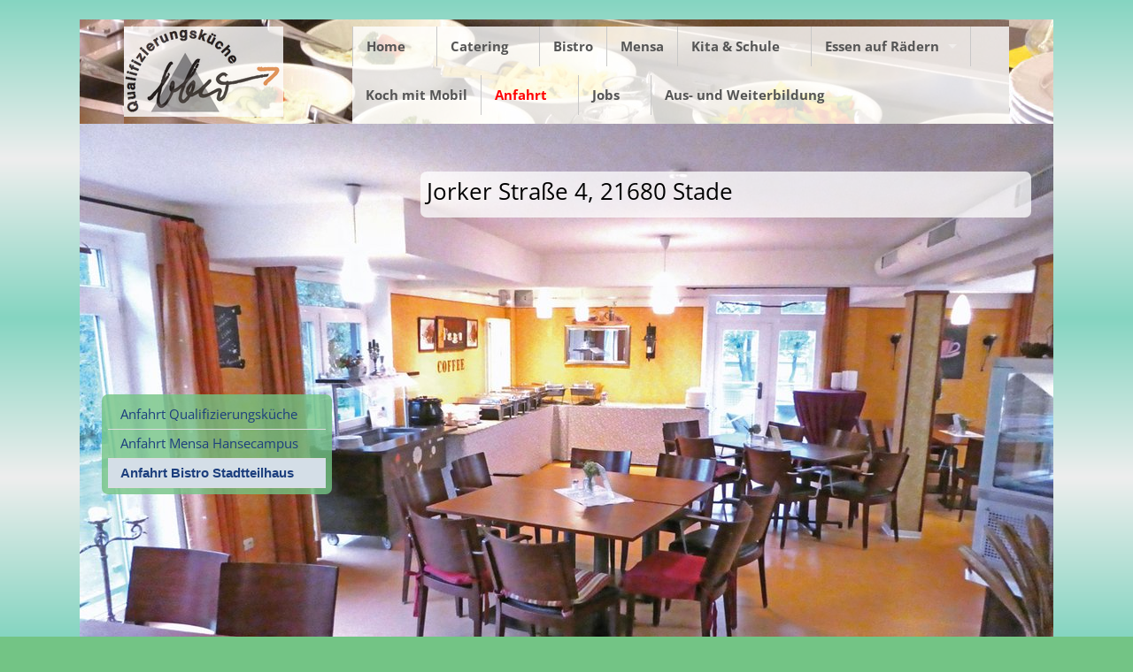

--- FILE ---
content_type: text/html; charset=utf-8
request_url: https://qualifizierungskueche.de/index.php?id=anfahrt-bistro-stadtteilhaus
body_size: 6918
content:
<!DOCTYPE html>
<html lang="de" class="no-js">
<head>

<meta charset="utf-8">
<!-- 
	Responsive TYPO3 developed by https://die-netzmacher.de

	This website is powered by TYPO3 - inspiring people to share!
	TYPO3 is a free open source Content Management Framework initially created by Kasper Skaarhoj and licensed under GNU/GPL.
	TYPO3 is copyright 1998-2025 of Kasper Skaarhoj. Extensions are copyright of their respective owners.
	Information and contribution at https://typo3.org/
-->

<base href="https://qualifizierungskueche.de/">
<link rel="shortcut icon" href="/typo3conf/ext/start/Resources/Public/Images/favicon.ico" type="image/vnd.microsoft.icon">
<title>Anfahrt Bistro im Stadtteilhaus</title>
<meta name="generator" content="TYPO3 CMS" />
<meta name="author" content="Start TYPO3 Responsive!" />
<meta name="description" content="Start TYPO3 Responsive! And you'll get a responsive TYPO3 in 15 minutes - based on the responsive framework Foundation (Zurb)" />
<meta name="keywords" content="TYPO3,Start,responsive,Foundation" />
<meta name="viewport" content="width=device-width, initial-scale=1.0" />


<link rel="stylesheet" type="text/css" href="/typo3temp/assets/css/66736e11e1.css?1573038824" media="all">
<link rel="stylesheet" type="text/css" href="/typo3temp/assets/compressed/merged-4f0d1671263d6c3412a4bdeeeb2d65a9.css?1763477072" media="all">




<script src="/typo3temp/assets/compressed/merged-18e5d6e82fb531b413f92af1d5cd3449.js?1581857213" type="text/javascript"></script>



<style type="text/css">body {background-color:#73C485;}</style><style type="text/css">@media (max-width: 640px){.maincontentmain { background-image: url(/fileadmin/_processed_/9/6/csm_Bistro_02_1200_ee7cdb6afa.jpg); background-position:100% auto;}}@media (min-width: 641px){.maincontentmain { background-image: url(/fileadmin/_processed_/9/6/csm_Bistro_02_1200_bf3d82cece.jpg); background-position:100% auto;}}</style><meta name="viewport" content="width=device-width, initial-scale=1.0" /><script data-ignore="1" data-cookieconsent="statistics" type="text/plain"></script>

<!-- Begin Cookie Consent plugin by Dirk Persky - https://github.com/DirkPersky/typo3-dp_cookieconsent -->
<script type="text/plain" data-ignore="1" data-dp-cookieDesc="layout">
    Diese Website benutzt Cookies, die für den technischen Betrieb der Website erforderlich sind und stets gesetzt werden. Andere Cookies, um Inhalte und Anzeigen zu personalisieren und die Zugriffe auf unsere Website zu analysieren, werden nur mit Ihrer Zustimmung gesetzt.


    <a aria-label="learn more about cookies"
       role=button tabindex="0"
       class="cc-link"
       href="/index.php?id=datenschutzerklaerung"
       rel="noopener noreferrer nofollow"
       target="_blank"
    >
        Mehr Infos
    </a>


</script>
<script type="text/plain" data-ignore="1" data-dp-cookieSelect="layout">
    <div class="dp--cookie-check" xmlns:f="http://www.w3.org/1999/html">
    <label for="dp--cookie-require">
        <input type="hidden" name="" value="" /><input disabled="disabled" class="dp--check-box" id="dp--cookie-require" type="checkbox" name="" value="" checked="checked" />
        Notwendig
    </label>
    <label for="dp--cookie-statistics">
        <input class="dp--check-box" id="dp--cookie-statistics" type="checkbox" name="" value="" checked="checked" />
        Statistiken
    </label>
    <label for="dp--cookie-marketing">
        <input class="dp--check-box" id="dp--cookie-marketing" type="checkbox" name="" value="" />
        Marketing
    </label>
</div>

</script>
<script type="text/plain" data-ignore="1" data-dp-cookieRevoke="layout">
    <div class="cc-revoke dp--revoke {{classes}}">
    <i class="dp--icon-fingerprint"></i>
    <span class="dp--hover">Cookies</span>
</div>



</script>
<script type="text/javascript" data-ignore="1">
    window.cookieconsent_options = {
        overlay: {
            notice: false,
            box: {
                background: 'rgba(0,0,0,.8)',
                text: '#fff'
            },
            btn: {
                background: '#b81839',
                text: '#fff'
            }
        },
        content: {
            message:'Diese Website benutzt Cookies, die für den technischen Betrieb der Website erforderlich sind und stets gesetzt werden. Andere Cookies, um Inhalte und Anzeigen zu personalisieren und die Zugriffe auf unsere Website zu analysieren, werden nur mit Ihrer Zustimmung gesetzt.',
            dismiss:'Cookies zulassen!',
            allow:'Cookies zulassen!',
            deny: 'Ablehnen',
            link:'Mehr Infos',
            href:'/index.php?id=datenschutzerklaerung',
            target:'_blank',

            dpRequire: 'Notwendig',
            dpStatistik: 'Statistiken',
            dpMarketing: 'Marketing',

            media: {
                notice: 'Cookie-Hinweis',
                desc: 'Durch das Laden dieser Ressource wird eine Verbindung zu externen Servern hergestellt, die Cookies und andere Tracking-Technologien verwenden, um die Benutzererfahrung zu personalisieren und zu verbessern. Weitere Informationen finden Sie in unserer Datenschutzerklärung.',
                btn: 'Erlaube Cookies und lade diese Ressource',
            },

            'allow-all': 'alle akzeptieren!'
        },
        autoOpen: true || false,
        layout: 'basic',
        theme: 'edgeless',
        position: 'bottom-right',
        type: 'info',
        revokable: true,
        checkboxes: {"statistics":"true","marketing":"false"},
        dismissOnScroll: parseInt('')||false,
        palette: {
            popup: {
                background: 'rgba(0,0,0,.8)',
                text: '#fff'
            },
            button: {
                background: '#b81839',
                text: '#fff',
            }
        }
    };
</script>
<!-- End Cookie Consent plugin -->

<link rel="canonical" href="https://qualifizierungskueche.de/index.php?id=anfahrt-bistro-stadtteilhaus"/>


</head>
<body id="bodyId-47" class="start__bronze_01">

<!--[if lt IE 9]>
              <p class="browsehappy">You are using an <strong>outdated</strong> browser. Please <a href="http://browsehappy.com/">upgrade your browser</a> to improve your experience.</p>
            <![endif]--><div id="startBox01">
	



	<div id="startBox02">
		<div class="header">
  <div class="row">
    <div class="columns no-pad-left no-pad-right">
      <!--headermain--><section class="header headermain"><div class="row"><div class="small-12 columns"><div id="c202"><h2></h2><div class="row"><div class="columns small-3 medium-3 large-3 first "><div class="grid_header_links"><!-- div-wrap by t3foundation - begin -->
<div id="c204" class="frame frame-default frame-type-image frame-layout-0"><div class="ce-image ce-left ce-above"><div class="ce-gallery" data-ce-columns="1" data-ce-images="1"><div class="ce-row"><div class="ce-column"><figure class="image"><a href="/index.php?id=qualifizierungskueche"><img class="image-embed-item" src="/fileadmin/_processed_/e/9/csm_quali_logo_ohne_5e761666fa.png" width="180" height="102" alt="" /></a></figure></div></div></div></div></div>

<!-- div-wrap by t3foundation - end --></div></div><div class="columns small-9 medium-9 large-9 last "><div class="contain-to-grid"><nav class="top-bar" data-topbar data-options="custom_back_text:false;is_hover:true;mobile_show_parent_link:true;"><ul id="dropdown-62" class="title-area"><li class="name"></li><!-- Remove the class "menu-icon" to get rid of menu icon. Take out "Menu" to just have icon alone -->
												<li class="toggle-topbar menu-icon">
													<a href="#"><span>Menü</span></a>
												</li></ul>											<section class="top-bar-section">
												<ul class="left"><li class="divider divider-first"></li><li class="page-2 first has-dropdown"><a href="/index.php?id=qualifizierungskueche" title="Die Qualifizierungsküche in Stade ist Ausbildungsbetrieb, betreibt das Bistro im Stadtteilhaus, die PFH-Mensa in Ottenbeck, die Gemeinschaftsverpflegung in Kitas und Schulen und versorgt insbesondere ältere Menschen mit Essen auf Rädern." class="first level-0">Home</a><ul id="dropdown-10" class="dropdown dropdown-8 page-10"><li class="page-43 first"><a href="/index.php?id=ueber-uns" title="Das Berufsbildungswerk Cadenberge Stade (BBW) betreibt seid 2012 eine Ausbildungsküche für benachteiligte Jugendliche" class="level-1">Über uns</a></li><li class="page-16"><a href="/index.php?id=aktuelles" title="Hier finden Sie aktuelle Meldungen aus der Stader Qualifizierungsküche" class="level-1">Aktuelles</a></li><li class="page-82"><a href="/index.php?id=regionaler-einkauf" title="Wir kaufen regional ein und benutzen regionale Produkte" class="level-1">Regionaler Einkauf</a></li><li class="page-56"><a href="/index.php?id=56" title="Pressespiegel der letzten Jahre über Aktivitäten und Events" class="level-1">Pressespiegel</a></li><li class="page-88"><a href="/index.php?id=88" title="Förderung, Auto, EU, Europäische Union, Fördermittel" class="level-1">Förderung</a></li><li class="page-8"><a href="/index.php?id=kontakt" title="Kontakt-Telefon, Kontakt-E-Mail für Informationen und Bestellungen" class="level-1">Kontakt</a></li><li class="page-9"><a href="/index.php?id=impressum" title="Das Impressum der Qualifizierungsküche" class="level-1">Impressum</a></li><li class="page-10 last"><a href="/index.php?id=datenschutzerklaerung" title="Datenschutzerklärung gemäß europäischer Richtlinien" class="level-1">Datenschutzerklärung</a></li></ul></li><li class="divider"></li><li class="page-4 has-dropdown"><a href="/index.php?id=catering-partyservice" title="Catering und Partyservice der Qualifizierungsküche in Stade" class="all level-0">Catering</a><ul id="dropdown-31" class="dropdown dropdown-11 page-31"><li class="page-5 first"><a href="/index.php?id=catering-imbisse-1" title="Imbisse, Canapes für Konferenzen, Schulungen, Sektfrühstück, Events" class="level-1">Imbisse 1</a></li><li class="page-32"><a href="/index.php?id=catering-imbisse-2" title="2. Angebot für Imbiss- und Canape-Platten" class="level-1">Imbisse 2</a></li><li class="page-34"><a href="/index.php?id=catering-kalte-buffets-1" title="Catering: kaltes Buffet und Fingerfood-Buffet der Qualifizierungsküche" class="level-1">Kalte Buffets 1</a></li><li class="page-36"><a href="/index.php?id=catering-kalte-buffets-2" title="Catering: Kalte Buffets (Buffet exklusiv, Buffet Landhaus)" class="level-1">Kalte Buffets 2</a></li><li class="page-37"><a href="/index.php?id=catering-warme-buffets-1" title="Catering warme Buffets: nordisches Buffet und Buffet Gourmet" class="level-1">Warme Buffets 1</a></li><li class="page-38"><a href="/index.php?id=catering-warme-buffets-2" title="Catering der Qualifizierungsküche, warme Buffets: Märchen-Buffet, Hanse-Buffet" class="level-1">Warme Buffets 2</a></li><li class="page-39"><a href="/index.php?id=catering-gerichte-1" title="Catering Gerichte: Putenkeulenbraten, Spanferkelbraten, Schweinshaxe und Lammkeule" class="level-1">Gerichte 1</a></li><li class="page-40"><a href="/index.php?id=catering-gerichte-2" title="Partyservice Gerichte: Gyrosauflauf, Gulasch, Rostbeaf rosa und Jägertopf" class="level-1">Gerichte 2</a></li><li class="page-41"><a href="/index.php?id=catering-dies-und-das-1" title="Catering der Qualifizierungsküche: Bratenangebot, Wildgericht, Geschnetzeltes und Geflügel" class="level-1">Dies und Das 1</a></li><li class="page-42"><a href="/index.php?id=catering-dies-und-das-2" title="Catering und Partyservice: Suppen, Salat, Erlebnisgastronomie und Komplettservice" class="level-1">Dies und Das 2</a></li><li class="page-31 last"><a href="/index.php?id=catering-zusatzstoffe-allergene" title="Catering Stade: Zusatzstoffe, Allergene" class="level-1">Zusatzstoffe / Allergene</a></li></ul></li><li class="divider"></li><li class="page-12"><a href="/index.php?id=bistro-im-stadtteilhaus" title="Das Bistro in Stade bietet Frühstück und Mittagessen an. Am Montag findet unser Flammkuchen-Day statt. Am Frühstücksbuffet und am Mittagsbuffet finden Sie immer eine abwechslungsreiche Auswahl an leckeren Gerichten und Speisen - auch vegetarisch." class="all level-0">Bistro</a></li><li class="divider"></li><li class="page-13"><a href="/index.php?id=mensa-cfk-valley-pfh-hansecampus" title="Seid 2007 betreibt die Qualifizierungsküche die Mensa PFH Hansecampus im CFK-Valley" class="all level-0">Mensa</a></li><li class="divider"></li><li class="page-14 has-dropdown"><a href="/index.php?id=mittagsessen-kita-schule" title="Die Qualifizierungsküche sorgt für die Gemeinschaftsverpflegung und das Mittagessen in Kitas und Schulen" class="all level-0">Kita &amp; Schule</a><ul id="dropdown-23" class="dropdown dropdown-6 page-23"><li class="page-18 first"><a href="/index.php?id=kita-schule-mittagessen-frisch" title="Geeinschaftsverpflegung und Mittagessen für Kitas und Schulen täglich frisch" class="level-1">Täglich frisch</a></li><li class="page-19"><a href="/index.php?id=dge-qualitaetsstandards" title="Die DGE-Qualitätsstandards werden durch Zertifizierung eingehalten und Hygienevorschriften, eigene HACCP-Standards und die Lebensmittelhygiene werden eingehalten" class="level-1">Mehr als Worte</a></li><li class="page-20"><a href="/index.php?id=grosskuechenmanagement" title="Großküchenmanagement durch Fachpersonal und externen Ökotrophologen und Einsatz von Thermoporten" class="level-1">Professionelles Großküchen-Management</a></li><li class="page-21"><a href="/index.php?id=dge-qualitaetsstandard" title="Zertifizierung gemäß DGE-Qualitätsstandard für Verpflegung in Tageseinrichtungen, Kita und Schule " class="level-1">Sachkundige Zubereitung</a></li><li class="page-22"><a href="/index.php?id=regionale-lebensmittel" title="Lebensmittel aus der Region und Hygiene-Fortbildung für das Ausgabepersonal" class="level-1">Aus der Region</a></li><li class="page-23 last"><a href="/index.php?id=mitwirkung-unserer-kunden" title="Kunden-Rückmeldung über Bestellzettel, E-Mail, Auslieferungsfahrer und &quot;Beirat Mittagstisch&quot; und &quot;Kinderbeirat&quot;" class="level-1">Mitwirkung unserer Kunden</a></li></ul></li><li class="divider"></li><li class="page-15 has-dropdown"><a href="/index.php?id=essen-auf-raedern-stade" title="Sie haben mittags keine Zeit zu kochen? Es ist Ihnen zu umständlich oder nicht mehr möglich, für sich allein etwas zuzubereiten? Sie möchten in Ihrem Betrieb in Stade und im Landkreis Stade gerne eine Mahlzeit anbieten?

Gerne beliefern wir Sie mit einer Mahlzeit, die frisch gekocht und heiß zu Ihnen gelangt - mit unserem Service „Essen auf Rädern“." class="all level-0">Essen auf Rädern</a><ul id="dropdown-61" class="dropdown dropdown-5 page-61"><li class="page-57 first"><a href="/index.php?id=mittagessen-stade-und-landkreis" title="Wir bieten Ihnen dabei täglich drei verschiedene Menüs, aus denen Sie sich Ihr Essen auswählen können. Wir garantieren dabei für frische Produkte, die verpackt und ausgeliefert werden und das an 7 Tagen die Woche, 364 Tage in Stade und auch in Teilen des Landkreis Stade." class="level-1">Was bieten wir?</a></li><li class="page-58"><a href="/index.php?id=speiseplaene-essen-auf-raedern" title="Gerne beliefern wir Sie mit einer Mahlzeit, die frisch gekocht und heiß zu Ihnen gelangt - mit unserem Service Essen auf Rädern. 
Dabei können Sie täglich aus drei verschiedenen Menüs wählen und bestellen und bezahlen das über unseren Partner MensaMax. 
" class="level-1">Unsere Speisepläne</a></li><li class="page-59"><a href="/index.php?id=bestellen-und-bezahlen-mensamax" title="Bestellen und bezahlen können Sie für unseren Service Essen auf Räder über unseren Partner MensMax. Wir bringen Ihnen Ihr Mittagessen in Stade und im Landkreis Stade." class="level-1">Bestellen und Bezahlen</a></li><li class="page-60"><a href="/index.php?id=geschenk-abo-schnupper-paket" title="Unseren Service Essen auf Rädern können Sie testen. Wir bieten auch Geschenk-Abos, Schnupperangebote und Testwochen in Stade und im Landkreis Stade." class="level-1">Schnupper-Angebot</a></li><li class="page-61 last"><a href="/index.php?id=hilfen-geringes-einkommen" title="In Stade gibt es für Essen auf Räder die Möglichkeit auf finanzielle Hilfe bei Bedürftigkeit oder bei geringem Einkommen" class="level-1">Finanzielle Hilfen</a></li></ul></li><li class="divider"></li><li class="page-87"><a href="/index.php?id=koch-mit-mobil" title="Koch mit Mobil ist eine voll ausgestattete Küche auf/im Anhänger, wir möchten damit die Kinder und /Jugendlichen in den Kindergärten und Schulen besuchen sowie nach Absprachen bei den Stader-Tafeln stehen und mit den Kindern/ Jugendlichen Tafelkunden Lebensmittel kennenlernen, gemeinsam Zubereiten und selbstverständlich anschlie0ßend auch verkosten." class="all level-0">Koch mit Mobil</a></li><li class="divider"></li><li class="active act page-44 has-dropdown"><a href="/index.php?id=anfahrt-qualifizierungskueche" title="Anfahrt" class="all level-0">Anfahrt</a><ul id="dropdown-47" class="dropdown dropdown-3 page-47"><li class="page-45 first"><a href="/index.php?id=anfahrt-qualifizierungskueche" title="Anfahrt Qualifizierungsküche" class="level-1">Anfahrt Qualifizierungsküche</a></li><li class="page-46"><a href="/index.php?id=anfahrt-mensa-pfh-hansecampus" title="Anfahrt Mensa PFH Hansecampus Stade" class="level-1">Anfahrt Mensa Hansecampus</a></li><li class="active cur page-47 last"><a href="/index.php?id=anfahrt-bistro-stadtteilhaus" title="Anfahrt Bistro im Stadtteilhaus" class="level-1">Anfahrt Bistro Stadtteilhaus</a></li></ul></li><li class="divider"></li><li class="page-49 has-dropdown"><a href="/index.php?id=stellenangebote-jobs" title="Jobs" class="all level-0">Jobs</a><ul id="dropdown-54" class="dropdown dropdown-2 page-54"><li class="page-51 first"><a href="/index.php?id=ausgabekraft" title="Job, Service, Ausgabe, Stade, Schulmensa" class="level-1">Ausgabekräfte (m/w/d)</a></li><li class="page-54 last"><a href="/index.php?id=auslieferungsfahrer" title="Auslieferungsfahrer*innen (m/w/d)" class="level-1">Auslieferungsfahrer*innen (m/w/d)</a></li></ul></li><li class="divider"></li><li class="page-62 last has-dropdown"><a href="/index.php?id=aus-weiterbildung-umschulung" title="Die Qualifizierungsküche bietet Ausbildung, Weiterbildung und Umschulung zum Koch oder zur Fachkraft im Gastgewerbe" class="last level-0">Aus- und Weiterbildung</a><ul id="dropdown-86" class="dropdown dropdown-5 page-86"><li class="page-67 first"><a href="/index.php?id=umschulung" title="Die Qualifizierungsküche bietet Umschulung zum Koch oder zur Fachkraft im Gastgewerbe" class="level-1">Umschulung</a></li><li class="page-66"><a href="/index.php?id=teilqualifikationen" title="Die Qualifizierungsküche bietet Teilqualifikationen zur Aus- und Weiterbildung zum Koch oder zur Fachkraft im Gastgewerbe an." class="level-1">Ausbildung in Teilqualifikationen</a></li><li class="page-69"><a href="/index.php?id=ausbildungkoch" title="Die Qualifizierungsküche bietet Ausbildungsplätze zum Koch/zur Köchin an." class="level-1">Ausbildung zur/zum Koch/Köchin (m/w/d)</a></li><li class="page-72"><a href="/index.php?id=ausbildungfaga" title="Die Qualifizierungsküche bietet Ausbildungsplätze zur Fachkraft im Gastgewerbe an." class="level-1">Ausbildung zur Fachkraft für Gastronomie (m/w/d)</a></li><li class="page-86 last"><a href="/index.php?id=ausbildungkoch0" title="Die Qualifizierungsküche bietet Ausbildungsplätze zur Fachkraft Küche an." class="level-1">Ausbildung zur Fachkraft Küche (m/w/d)</a></li></ul></li><li class="divider divider-last"></li></ul>
											</section></nav></div></div></div></div></div></div></section><!--/headermain-->
    </div>
  </div>
</div>
		
  <div class="maincontent">
    <div class="row">
      <div class=" columns maincontentmain">
        <!--content-->
        <article><!--TYPO3SEARCH_begin--><div id="c187"><h2></h2><div class="row"><div class="columns small-12 medium-4 large-4 first "><div class="hide-for-small-only hidden-for-small-only panel_anfahrt_bistro_1 panel"><!-- div-wrap by t3foundation - begin --><ul class="side-nav" role="navigation" title="Link List"><li role="menuitem"><a href="/index.php?id=anfahrt-qualifizierungskueche" title="Anfahrt Qualifizierungsküche">Anfahrt Qualifizierungsküche</a></li><li role="menuitem"><a href="/index.php?id=anfahrt-mensa-pfh-hansecampus" title="Anfahrt Mensa PFH Hansecampus Stade">Anfahrt Mensa Hansecampus</a></li><li role="menuitem" class="active"><a href="/index.php?id=anfahrt-bistro-stadtteilhaus" title="Anfahrt Bistro im Stadtteilhaus">Anfahrt Bistro Stadtteilhaus</a></li></ul><!-- div-wrap by t3foundation - end --></div></div><div class="columns small-12 medium-8 large-8 last "><div class="panel_anfahrt_bistro_2 panel"><!-- div-wrap by t3foundation - begin -->
<div id="c189" class="frame frame-default frame-type-list frame-layout-0"><header><h2 class="">
				Jorker Straße 4, 21680 Stade
			</h2></header><div class="tx-go-maps-ext"><div class="js-gme-container"><div class="js-map" id="gme-1"></div></div></div></div>

<!-- div-wrap by t3foundation - end --></div></div></div></div><!--TYPO3SEARCH_end--></article>
        <!--/content-->
      </div>
    </div>
  </div>

		<footer>
  <div class="row">
    <div class="small-12 medium-12 columns footer footer-main">
      <div class="main footer-main">
        
      </div>
    </div>
  </div>
  	
</footer>

	</div>
	<div class="siteLineBottom"><div class="row siteLine"><div class="columns"><p class="copyright text-center">Dies ist eine Website mit <a href="http://start-typo3-responsive.de/" class="external-link-new-window" title="start-typo3-responsive.de" data-htmlarea-external="1">Start TYPO3 Responsive!</a> Einem kostenlosen TYPO3-Template.</p></div></div></div>

</div>
<script src="/typo3temp/assets/compressed/merged-ad4f6fe7beb5c5433cfa9b38ef4fdfc7.js?1581857213" type="text/javascript"></script>
<script src="//maps.google.com/maps/api/js?v=weekly&amp;key=AIzaSyCG-RvVnsFUXYSd7i6IAKWuoW6_9bID1Ug&amp;language=de" type="text/javascript"></script>

<script src="/typo3temp/assets/compressed/merged-f1d261fb0a48a9e6e86a3d21d885ea4e.js?1621779945" type="text/javascript"></script>



</body>
</html>

--- FILE ---
content_type: text/css; charset=utf-8
request_url: https://qualifizierungskueche.de/typo3temp/assets/css/66736e11e1.css?1573038824
body_size: 2111
content:

/* EXT:start Configuration/TypoScript/Foundation/Page */
div.reveal-modal {
  position: absolute;
}
/* small displays */
@media only screen {
}
/* medium displays */
@media only screen and (min-width: 40.0625em) {
	div.reveal-modal {
		position: absolute;
	}
}
/* large displays */
@media only screen and (min-width: 64.0625em) {
	div.reveal-modal {
		position: absolute;
	}
}
/* xlarge displays */
@media only screen and (min-width: 90.0625em) {
	div.reveal-modal {
		position: absolute;
	}
}
/* xxlarge displays */
@media only screen and (min-width: 120.0625em) {
	div.reveal-modal {
		position: absolute;
	}
}#startBox01 a:not(.button) {
  color: #A52A2A;
  transition: color 300ms ease-out 0s;
}
#startBox01 .mapicon a {
	fill: #A52A2A;
}
#startBox01 a:not(.button):hover, 
#startBox01 a:not(.button):focus {
  color: #FF0000;
}
#startBox01 .mapicon a:hover {
	fill: #FF0000;
}
#startBox01 h1,
#startBox01 h2,
#startBox01 h3,
#startBox01 h4,
#startBox01 h5,
#startBox01 h6,
#startBox01 p,
#startBox01 ul,
#startBox01 ol,
#startBox01 li
{
  color: #000000;
  font-family: 'Open Sans', 'Helvetica Neue',Helvetica,Roboto,Arial,sans-serif;;
}
#startBox01 h1 {
  color: #000000;
  font-family: 'Open Sans', 'Helvetica Neue',Helvetica,Roboto,Arial,sans-serif;;
}
#startBox01 .breadcrumbs {
  background: #D2B48C;
}
#startBox01 .breadcrumbs > a,
#startBox01 .breadcrumbs > * {
  color: #ffffff;
}
#startBox01 .breadcrumbs > * a {
  color: #ffffff;
}
#startBox01 .breadcrumbs > *.current {
  color: #A52A2A;
}
#startBox01 .breadcrumbs > *.current a {
  color: #A52A2A;
}
#startBox01 .breadcrumbs > *.unavailable {
  color: #999999;
}
#startBox01 .breadcrumbs > *.unavailable a {
  color: #999999;
}
#startBox01 .breadcrumbs > *.unavailable:hover,
#startBox01 .breadcrumbs > *.unavailable:hover a, 
#startBox01 .breadcrumbs > *.unavailable:focus,
#startBox01 .breadcrumbs > *.unavailable a:focus {
  color: #999999;
}
#startBox01 .breadcrumbs > *:before {
  content: "/";
  color: #ffffff;
}
#startBox01 .breadcrumbs > *:first-child:before {
  content: unset;
}

/* start footer */
/* #t2304, 180510, dwildt, + */
#startBox01 footer > .row {
  background-color: #ffffff;
}
#startBox02 section.header {
  background-color: #FFFFFF;
}
#startBox02 .maincontent > .row {
  background-color: #73C485;
}

/* #t2304, 180510, dwildt, 1-/+ */
/* #startBox01 footer {*/
#startBox01 footer > .row > div {
  color: #444444;
  opacity: 1;
}
#startBox01 footer h1,
#startBox01 footer h2,
#startBox01 footer h3,
#startBox01 footer h4,
#startBox01 footer h5,
#startBox01 footer h6,
#startBox01 footer p,
#startBox01 footer ul,
#startBox01 footer ol,
#startBox01 footer li
{
  color: #444444;
}
#startBox01 footer .footer a, 
#startBox01 footer .footer a:link, 
#startBox01 footer .footer a:visited
#startBox01 footer .footer a span, 
#startBox01 footer .footer a:link span,
#startBox01 footer .footer a:visited span
{
  color: #A52A2A;
}
#startBox01 footer .footer a:active, 
#startBox01 footer .footer a:focus, 
#startBox01 footer .footer .active a, 
#startBox01 footer .footer .active a:link,
#startBox01 footer .footer .active a:visited
#startBox01 footer .footer a:active span, 
#startBox01 footer .footer a:focus span, 
#startBox01 footer .footer .active a span,
#startBox01 footer .footer .active a:link span,
#startBox01 footer .footer .active a:visited span
{
  color:#FF0000;
}
#startBox01 footer .footer a:hover, 
#startBox01 footer .footer a:hover, 
#startBox01 footer .footer a:hover span,
#startBox01 footer .footer .active a:active,
#startBox01 footer .footer .active a:focus,
#startBox01 footer .footer .active a:hover
#startBox01 footer .footer .active a:active span,
#startBox01 footer .footer .active a:focus span,
#startBox01 footer .footer .active a:hover span
{
  color:#FF0000;
}

#startBox01 .icon-bar {
  background: #ffffff;
}
#startBox01 .icon-bar > a,
#startBox01 .icon-bar > * i {
  background: #ffffff;
  color: #A52A2A;
}
#startBox01 .icon-bar > a:hover,
#startBox01 .icon-bar > * i:hover {
  background: #ffffff;
  color: #FF0000;
}
#startBox01 .panel {
  background: #EEEEEE;
}
#startBox01 .panel div,
#startBox01 .panel dl,
#startBox01 .panel h1, 
#startBox01 .panel h2, 
#startBox01 .panel h3, 
#startBox01 .panel h4, 
#startBox01 .panel h5, 
#startBox01 .panel h6, 
#startBox01 .panel i,
#startBox01 .panel li, 
#startBox01 .panel p {
  color: #000000;
}
#startBox01 .panel a:not(.button),
#startBox01 .panel a:not(.button) i
{
  color: #A52A2A;
}
#startBox01 .panel a:active:not(.button),
#startBox01 .panel a:focus:not(.button),
#startBox01 .panel a:hover:not(.button),
#startBox01 .panel a:active:not(.button) i,
#startBox01 .panel a:focus:not(.button) i,
#startBox01 .panel a:hover:not(.button) i
{
  color: #FF0000;
}
#startBox01 .panel .button {
  color: #A52A2A;
	background: #000000;
}


#startBox01 .panel.callout {
  background: #D2B48C;
}
#startBox01 .panel.callout div,
#startBox01 .panel.callout dl,
#startBox01 .panel.callout h1, 
#startBox01 .panel.callout h2, 
#startBox01 .panel.callout h3, 
#startBox01 .panel.callout h4, 
#startBox01 .panel.callout h5, 
#startBox01 .panel.callout h6, 
#startBox01 .panel.callout i,
#startBox01 .panel.callout li, 
#startBox01 .panel.callout p {
  color: #FFFFFF;
}
#startBox01 .panel.callout a,
#startBox01 .panel.callout a i
{
  color: #A52A2A;
}
#startBox01 .panel.callout a:active,
#startBox01 .panel.callout a:focus,
#startBox01 .panel.callout a:hover,
#startBox01 .panel.callout a:active i,
#startBox01 .panel.callout a:focus i,
#startBox01 .panel.callout a:hover i
{
  color: #FF0000;
}

body .reveal-modal,
body .reveal-modal dl,
body .reveal-modal h1,
body .reveal-modal h2,
body .reveal-modal h3,
body .reveal-modal i,
body .reveal-modal ol,
body .reveal-modal p,
body .reveal-modal ul {
  background-color: #D2B48C;
	color: #ffffff;
}
body .reveal-modal a {
	color: #A52A2A;
}
body .reveal-modal a:hover {
	color: #FF0000;
}
body .reveal-modal a.close-reveal-modal {
	color: #ffffff;
}
body .reveal-modal a.close-reveal-modal:hover {
	color: #A52A2A;
}
body .reveal-modal a.button,
body .reveal-modal a.button:hover {
	background-color: #A52A2A;
  color: #ffffff;
}


#startBox01 .siteLine {
  background: #FFFFFF;
  color: #AAAAAA;
}
#startBox01 .siteLine a,
#startBox01 .siteLine a * {
  color: #D2B48C;
}
#startBox01 .siteLine a:active,
#startBox01 .siteLine a:focus,
#startBox01 .siteLine a:hover,
#startBox01 .siteLine a:active *,
#startBox01 .siteLine a:focus *,
#startBox01 .siteLine a:hover *
{
  color: #A52A2A;
}

#startBox01 .siteLine p {
  color: #AAAAAA;
}

#startBox01 .top-bar {
  background: #FFFFFF;
}
#startBox01 .top-bar .name * a {
  color: #555555;
}
#startBox01 .top-bar .toggle-topbar a {
  color: #555555;
}
#startBox01 .top-bar .toggle-topbar.menu-icon a {
  color: #555555;
}
#startBox01 .top-bar .toggle-topbar.menu-icon a span::after {
  box-shadow: 0px 0px 0px 1px #555555, 0px 7px 0px 1px #555555, 0px 14px 0px 1px #555555;
}

#startBox01 .top-bar.expanded .title-area {
  background: #FFFFFF;
}
#startBox01 .top-bar.expanded .toggle-topbar a {
  color: #A52A2A;
}
#startBox01 .top-bar.expanded .toggle-topbar a span::after {
  box-shadow: 0 0 0 1px #A52A2A, 0 7px 0 1px #A52A2A, 0 14px 0 1px #A52A2A;
}

#startBox01 .top-bar-section .divider,
#startBox01 .top-bar-section [role="separator"] {
  border-top: solid 1px #C8C8C8;
}
#startBox01 .top-bar-section ul li {
  background: #FFFFFF;
}
#startBox01 .top-bar-section ul li > a {
  color: #555555;
}
#startBox01 .top-bar-section ul li.active > a {
  background: #DEEBF7;
  color: #FF0000;
}
#startBox01 .top-bar-section li.active:not(.has-form) > a:not(.button) {
  background: #DEEBF7;
  color: #FF0000;
}
#startBox01 .top-bar-section li:not(.has-form) > a:not(.button):hover {
  background: #DEEBF7;
  color: #FF0000;
}
#startBox01 .top-bar-section ul.dropdown li.title h5 a,
#startBox01 .top-bar-section ul.dropdown li.parent-link a {
  background: #FFFFFF;
  color: #555555;
}
#startBox01 .top-bar-section ul.dropdown li.title h5 a:hover,
#startBox01 .top-bar-section ul.dropdown li.parent-link a:hover {
  background: #DEEBF7;
  color: #FF0000;
}
#startBox01 .top-bar-section ul li > a.button {
  background-color: #DEEBF7;
  border-color: #007095;
  color: #555555;
}
#startBox01 .top-bar-section ul li > a.button:hover,
#startBox01 .top-bar-section ul li > a.button:focus {
  background-color: #007095;
}
#startBox01 .top-bar-section ul li > a.button:hover,
#startBox01 .top-bar-section ul li > a.button:focus {
  color: #555555;
}
#startBox01 .top-bar-section ul li > a.button.secondary {
  background-color: #e7e7e7;
  border-color: #b9b9b9;
  color: #FFFFFF;
}
#startBox01 .top-bar-section ul li > a.button.secondary:hover,
#startBox01 .top-bar-section ul li > a.button.secondary:focus {
  background-color: #b9b9b9;
}
#startBox01 .top-bar-section ul li > a.button.secondary:hover,
#startBox01 .top-bar-section ul li > a.button.secondary:focus {
  color: #FFFFFF;
}
#startBox01 .top-bar-section ul li > a.button.success {
  background-color: #43AC6A;
  border-color: #368a55;
  color: #555555;
}
#startBox01 .top-bar-section ul li > a.button.success:hover,
#startBox01 .top-bar-section ul li > a.button.success:focus {
  background-color: #368a55;
}
#startBox01 .top-bar-section ul li > a.button.success:hover,
#startBox01 .top-bar-section ul li > a.button.success:focus {
  color: #555555;
}
#startBox01 .top-bar-section ul li > a.button.alert {
  background-color: #f04124;
  border-color: #cf2a0e;
  color: #555555;
}
#startBox01 .top-bar-section ul li > a.button.alert:hover,
#startBox01 .top-bar-section ul li > a.button.alert:focus {
  background-color: #cf2a0e;
}
#startBox01 .top-bar-section ul li > a.button.alert:hover, 
#startBox01 .top-bar-section ul li > a.button.alert:focus {
  color: #555555;
}
#startBox01 .top-bar-section ul li > a.button.warning {
  background-color: #f08a24;
  border-color: #cf6e0e;
  color: #555555;
}
#startBox01 .top-bar-section ul li > a.button.warning:hover,
#startBox01 .top-bar-section ul li > a.button.warning:focus {
  background-color: #cf6e0e;
}
#startBox01 .top-bar-section ul li > a.button.warning:hover, 
#startBox01 .top-bar-section ul li > a.button.warning:focus {
  color: #555555;
}
#startBox01 .top-bar-section ul li > button {
  background-color: #DEEBF7;
  border-color: #007095;
  color: #555555;
}
#startBox01 .top-bar-section ul li > button:hover,
#startBox01 .top-bar-section ul li > button:focus {
  background-color: #007095;
}
#startBox01 .top-bar-section ul li > button:hover, 
#startBox01 .top-bar-section ul li > button:focus {
  color: #555555;
}
#startBox01 .top-bar-section ul li > button.secondary {
  background-color: #e7e7e7;
  border-color: #b9b9b9;
  color: #FFFFFF;
}
#startBox01 .top-bar-section ul li > button.secondary:hover,
#startBox01 .top-bar-section ul li > button.secondary:focus {
  background-color: #b9b9b9;
}
#startBox01 .top-bar-section ul li > button.secondary:hover,
#startBox01 .top-bar-section ul li > button.secondary:focus {
  color: #FFFFFF;
}
#startBox01 .top-bar-section ul li > button.success {
  background-color: #43AC6A;
  border-color: #368a55;
  color: #555555;
}
#startBox01 .top-bar-section ul li > button.success:hover,
#startBox01 .top-bar-section ul li > button.success:focus {
  background-color: #368a55;
}
#startBox01 .top-bar-section ul li > button.success:hover,
#startBox01 .top-bar-section ul li > button.success:focus {
  color: #555555;
}
#startBox01 .top-bar-section ul li > button.alert {
  background-color: #f04124;
  border-color: #cf2a0e;
  color: #555555;
}
#startBox01 .top-bar-section ul li > button.alert:hover, 
#startBox01 .top-bar-section ul li > button.alert:focus {
  background-color: #cf2a0e;
}
#startBox01 .top-bar-section ul li > button.alert:hover, 
#startBox01 .top-bar-section ul li > button.alert:focus {
  color: #555555;
}
#startBox01 .top-bar-section ul li > button.warning {
  background-color: #f08a24;
  border-color: #cf6e0e;
  color: #555555;
}
#startBox01 .top-bar-section ul li > button.warning:hover,
#startBox01 .top-bar-section ul li > button.warning:focus {
  background-color: #cf6e0e;
}
#startBox01 .top-bar-section ul li > button.warning:hover,
#startBox01 .top-bar-section ul li > button.warning:focus {
  color: #555555;
}
#startBox01 .top-bar-section ul li:hover:not(.has-form) > a {
  background-color: #FFFFFF;
  color: #FF0000;
}
#startBox01 .top-bar-section .has-dropdown > a:after {
  border-color: transparent transparent transparent rgba(255, 255, 255, 0.4);
}
#startBox01 .top-bar-section .dropdown label {
  color: #777777;
}

@media only screen and (min-width: 40.063em) {
	#startBox01 .top-bar {
		background: #FFFFFF;
	}
	#startBox01 .top-bar.expanded {
		background: #FFFFFF; }

	#startBox01 .top-bar-section li.hover > a:not(.button) {
		background: #FFFFFF;
		color: #555555;
	}
	#startBox01 .top-bar-section li:not(.has-form) a:not(.button) {
		background: #FFFFFF;
		color: #555555;
	}
	#startBox01 .top-bar-section li:not(.has-form) a:not(.button):hover {
		background: #DEEBF7;
		color: #FF0000;
	}
	#startBox01 .top-bar-section li.active:not(.has-form) a:not(.button) {
		background: #DEEBF7;
		color: #FF0000;
	}
	#startBox01 .top-bar-section li.active:not(.has-form) a:not(.button):hover {
		background: #DEEBF7;
		color: #FF0000;
	}
	#startBox01 .top-bar-section li.active.has-dropdown > a {
		background: #DEEBF7;
		color: #FF0000;
	}
	#startBox01 .top-bar-section li.has-dropdown > a:after {
		border-color: rgba(255, 255, 255, 0.4) transparent transparent transparent;
	}
	#startBox01 .top-bar-section li.has-dropdown > a {
		background: #FFFFFF;
		color: #555555;
	}
	#startBox01 .top-bar-section .dropdown li a {
		color: #555555;
		background: #FFFFFF;
	}
	#startBox01 .top-bar-section .dropdown li:hover:not(.has-form):not(.active) > a:not(.button) {
		background: #DEEBF7;
		color: #FF0000;
	}
	#startBox01 .top-bar-section .dropdown li:not(.has-form):not(.active) > a:not(.button) {
		background: #FFFFFF;
		color: #555555;
	}
	#startBox01 .top-bar-section .dropdown li:not(.has-form):not(.active):hover > a:not(.button) {
		background: #DEEBF7;
		color: #FF0000;
	}
	#startBox01 .top-bar-section .dropdown li label {
		background: #FFFFFF;
	}
	#startBox01 .top-bar-section > ul > .divider, 
	#startBox01 .top-bar-section > ul > [role="separator"] {
		border-right: solid 1px #C8C8C8;
	}
	#startBox01 .top-bar-section .has-form {
		background: #FFFFFF;
	}
	.no-js #startBox01 .top-bar-section ul li:hover > a {
		background-color: #555555;
		background: #FFFFFF;
		color: #555555;
	}
	.no-js #startBox01 .top-bar-section ul li:active > a {
		background: #DEEBF7;
		color: #555555;
	}
	.row {
		max-width: 75.0rem;
	}
	#startBox01 .contain-to-grid .top-bar {
		max-width: 75.0rem;
	}
	body .reveal-modal {
		max-width: 75.0rem;
	}
	body .reveal-modal.tiny {
		max-width: 75.0rem;
	}
	body .reveal-modal.small {
		max-width: 75.0rem;
	}
	body .reveal-modal.medium {
		max-width: 75.0rem;
	}
	body .reveal-modal.large {
		max-width: 75.0rem;
	}
	body .reveal-modal.xlarge {
		max-width: 75.0rem;
	}
	body .reveal-modal.full {
		max-width: 75.0rem;
	}
	/* #t2304, 180510, dwildt, 1-/+ */
	#startBox02 {
		/* max-width: 75.0rem; */
	}
}